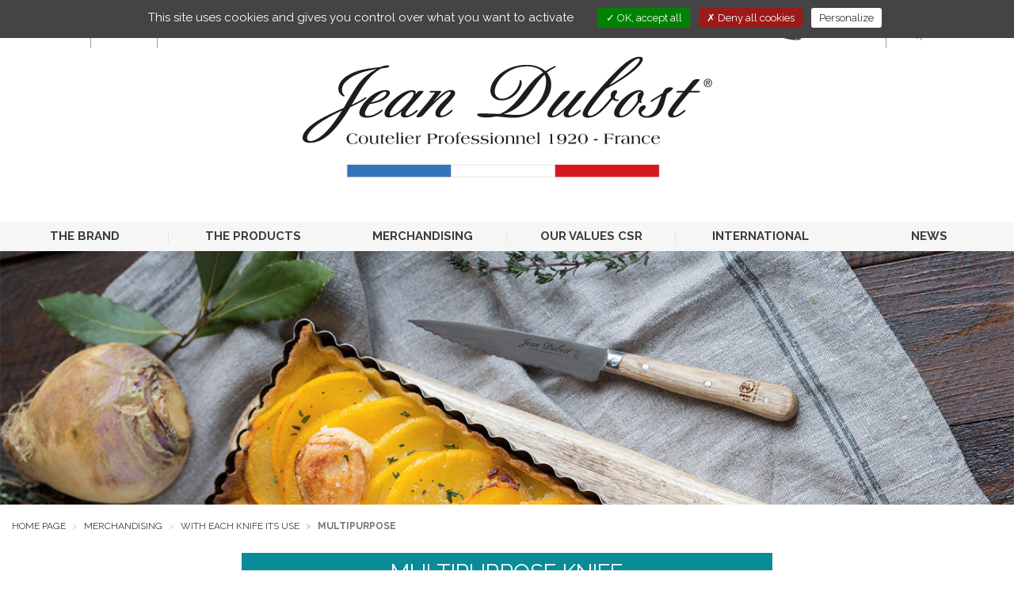

--- FILE ---
content_type: text/html;charset=UTF-8
request_url: https://www.jeandubost.com/multipurpose
body_size: 8410
content:
<!DOCTYPE html>

	<html lang="en">
		<head>
			<meta charset="utf-8"/>
			<meta http-equiv="X-UA-Compatible" content="IE=edge">
			<meta name="viewport" content="width=device-width, initial-scale=1">
			
			<title>Multipurpose</title>
			<meta name="keywords" content="Multipurpose - Cutting, slicing and boning"/>
			<meta name="description" content="Multipurpose - Cutting, slicing and boning"/>

			
				<meta name="google-site-verification" content="fKReNhX5FPKupMiADcn6AsNwnRZc9ZJP0kR9gkvpx9g" />
			
	<link rel="stylesheet" href="/app/assets/dist/appv-2f885640f29995d8147df325d2334760/app-lite.css">

	<link rel="stylesheet" href="/assets/home/css/appv-2f885640f29995d8147df325d2334760/styles.css">

	
	<link rel="apple-touch-icon" sizes="180x180" href="/assets/home/img/com/favicons/appv-2f885640f29995d8147df325d2334760/apple-touch-icon.png">
	<link rel="icon" type="image/png" sizes="32x32" href="/assets/home/img/com/favicons/appv-2f885640f29995d8147df325d2334760/favicon-32x32.png">
	<link rel="icon" type="image/png" sizes="16x16" href="/assets/home/img/com/favicons/appv-2f885640f29995d8147df325d2334760/favicon-16x16.png">
	<link rel="manifest" href="/assets/home/img/com/favicons/appv-2f885640f29995d8147df325d2334760/site.webmanifest">
	<link rel="mask-icon" href="/assets/home/img/com/favicons/appv-2f885640f29995d8147df325d2334760/safari-pinned-tab.svg" color="#5bbad5">
	<link rel="shortcut icon" href="/assets/home/img/com/favicons/appv-2f885640f29995d8147df325d2334760/favicon.ico">
	<meta name="msapplication-TileColor" content="#da532c">
	<meta name="msapplication-config" content="/assets/home/img/com/favicons/appv-2f885640f29995d8147df325d2334760/browserconfig.xml">
	<meta name="theme-color" content="#ffffff">

		</head>

		<body
			
				class="page-merchandising"
			
		>

			
	<div class="w3-header-main" role="banner">
	    <nav class="w3-navbar-main navbar navbar-default">
	        <div class="container-fluid">
            	
	            <div class="navbar-header">
	                <button type="button" data-toggle="collapse" data-target="#navbar-collapse-grid" class="navbar-toggle collapsed">
	                    <span class="sr-only">Toggle navigation</span>
	                    <span class="icon-bar"></span>
	                    <span class="icon-bar"></span>
	                    <span class="icon-bar"></span>
	                </button>
                    
    	                <a class="navbar-brand" href="/">
    	                    <img src="/assets/home/img/fr/logo-jean-dubost.svg" alt="Jean Dubost - Coutelier Professionnel 1920 - France" class="img-responsive"/>
    	                </a>
                    
	            </div>

            	
		<div class="navbar navbar-default yamm">
			<div id="navbar-collapse-grid" class="navbar-collapse collapse">
				<ul class="nav navbar-nav w3-navbar-nav">
					
					
						
						<li class="dropdown yamm-fw">
							
							
								
								<a href=""
									target="_self"
									class="dropdown-toggle" data-toggle="dropdown" role="button" aria-haspopup="true" aria-expanded="false"
								>
									
									THE BRAND
								</a>

								
								
									<ul class="dropdown-menu">
										<li>
										    <div class="yamm-content">
										        <div class="row">
													
													
															
															<ul class="col-xs-12 col-md-3">
																
																	<li><img src="/data/medias/664/style/default/Jean_Dubost_l_histoire_800x479_Mega_Menu.jpg" width="800" height="479" alt="Jean_Dubost_l_histoire_800x479_Mega_Menu" title="Jean_Dubost_l_histoire_800x479_Mega_Menu" class='img-responsive'></li>
																	<li>
																		<p>
																			<a href="/historical-timeline-jean-dubost"
																				target="_self"
																			>
																				The story
																			</a>
																		</p>
																	</li>
																
															</ul>
														
															
															<ul class="col-xs-12 col-md-3">
																
																	<li><img src="/data/medias/665/style/default/Jean_Dubost_mega_menu_savoir_faire_800x479.jpg" width="800" height="479" alt="Jean_Dubost_mega_menu_savoir_faire_800x479" title="Jean_Dubost_mega_menu_savoir_faire_800x479" class='img-responsive'></li>
																	<li>
																		<p>
																			<a href="/the-know-how"
																				target="_self"
																			>
																				The know-how
																			</a>
																		</p>
																	</li>
																
															</ul>
														
															
															<ul class="col-xs-12 col-md-3">
																
																	<li><img src="/data/medias/666/style/default/Jean_Dubost_mega_menu_societe_800x479.jpg" width="800" height="479" alt="Jean_Dubost_mega_menu_societe_800x479" title="Jean_Dubost_mega_menu_societe_800x479" class='img-responsive'></li>
																	<li>
																		<p>
																			<a href="/jean-dubost-company"
																				target="_self"
																			>
																				The company
																			</a>
																		</p>
																	</li>
																
															</ul>
														
															
															<ul class="col-xs-12 col-md-3">
																
																	<li><img src="/data/medias/663/style/default/Jean_Dubost_Cuillere_Design_MegaMenu_800x479.jpg" width="800" height="479" alt="Jean_Dubost_Cuillere_Design_MegaMenu_800x479" title="Jean_Dubost_Cuillere_Design_MegaMenu_800x479" class='img-responsive'></li>
																	<li>
																		<p>
																			<a href="/innovation-and-design-jean-dubost"
																				target="_self"
																			>
																				INNOVATION AND DESIGN
																			</a>
																		</p>
																	</li>
																
															</ul>
														
												</div>
											</div>
										</li>
									</ul>
								
						</li>
					
						
						<li class="dropdown yamm-fw">
							
							
								
								<a href=""
									target="_self"
									class="dropdown-toggle" data-toggle="dropdown" role="button" aria-haspopup="true" aria-expanded="false"
								>
									
									THE PRODUCTS
								</a>

								
								
									<ul class="dropdown-menu">
										<li>
										    <div class="yamm-content">
										        <div class="row">
													
													<ul class="col-xs-12 col-md-3"><li><img src="/data/medias/81/style/default/menu-Laguiole.jpg" width="800" height="479" alt="menu-Laguiole" title="menu-Laguiole" class='img-responsive'></li><li><p>Jean Dubost Laguiole</p></li><li><a href="&#x2f;laguiole-jean-dubost-flatware-knives">Laguiole flatware and knives</a></li><li><a href="&#x2f;corkscrew">Corkscrew</a></li><li><a href="&#x2f;pocket-knife">Pocket knife</a></li></ul><ul class="col-xs-12 col-md-3"><li><img src="/data/medias/82/style/default/menu-coutellerie.jpg" width="800" height="479" alt="menu-coutellerie" title="menu-coutellerie" class='img-responsive'></li><li><p>JEAN DUBOST KITCHEN KNIVES </p></li><li><a href="&#x2f;kitchen-knives">Kitchen Knives</a></li><li><a href="&#x2f;knives-block">Knives block </a></li><li><a href="&#x2f;kitchen-tools">Kitchen tools </a></li></ul><ul class="col-xs-12 col-md-3"><li><img src="/data/medias/83/style/default/menu-couverts.jpg" width="800" height="479" alt="menu-couverts" title="menu-couverts" class='img-responsive'></li><li><p>JEAN DUBOST FLATWARE</p></li><li><a href="&#x2f;flatware-and-flatware-set">Flatware and Flatware set</a></li><li><a href="&#x2f;table-knives">Table knives</a></li><li><a href="&#x2f;christian-etchebest-knives">Christian Etchebest knives</a></li><li><a href="&#x2f;thiers-knives"> Le Thiers Knives</a></li></ul> 
															
															<ul class="col-xs-12 col-md-3">
																
																	<li><img src="/data/medias/80/style/default/menu-entretien_de_vos_couteaux.jpg" width="800" height="479" alt="menu-entretien_de_vos_couteaux" title="menu-entretien_de_vos_couteaux" class='img-responsive'></li>
																	<li>
																		<p>
																			<a href="/take-care-knife"
																				target="_self"
																			>
																				How to take care of your knife
																			</a>
																		</p>
																	</li>
																
															</ul>
														
												</div>
											</div>
										</li>
									</ul>
								
						</li>
					
						
						<li class="dropdown yamm-fw">
							
							
								
								<a href=""
									target="_self"
									class="dropdown-toggle" data-toggle="dropdown" role="button" aria-haspopup="true" aria-expanded="false"
								>
									
									MERCHANDISING
								</a>

								
								
									<ul class="dropdown-menu">
										<li>
										    <div class="yamm-content">
										        <div class="row">
													
													
															
															<ul class="col-xs-12 col-md-2">
																
																	<li><img src="/data/medias/2152/style/default/With_each_knife_its_use.jpg" width="800" height="479" alt="With_each_knife_its_use" title="With_each_knife_its_use" class='img-responsive'></li>
																	<li>
																		<p>
																			<a href="/with-each-knife-its-use"
																				target="_self"
																			>
																				With each knife its use
																			</a>
																		</p>
																	</li>
																
															</ul>
														<ul class="col-xs-12 col-md-2"><li><img src="/data/medias/8/style/default/sous-menu-mobilier0.jpg" width="800" height="479" alt="Jean Dubost Merchandising" title="Jean Dubost Merchandising" class='img-responsive'></li><li><p>Furnishings</p></li><li><a href="&#x2f;furnishing-solutions-for-place-setting-shelf-displays">Furnishing solutions for place setting shelf displays</a></li><li><a href="&#x2f;solutions-for-cutlery-shelf-displays">Solutions for cutlery shelf displays</a></li><li><a href="&#x2f;premium-furnishings">Premium furnishings</a></li></ul><ul class="col-xs-12 col-md-2"><li><img src="/data/medias/7/style/default/sous-menu-display0.jpg" width="800" height="479" alt="sous-menu-display" title="sous-menu-display" class='img-responsive'></li><li><p><a href="&#x2f;displays">Displays</a></p></li></ul><ul class="col-xs-12 col-md-2"><li><img src="/data/medias/6/style/default/sous-menu-packaging0.jpg" width="800" height="479" alt="sous-menu-packaging" title="sous-menu-packaging" class='img-responsive'></li><li><p><a href="&#x2f;packaging">Packaging</a></p></li></ul> 
															
															<ul class="col-xs-12 col-md-2">
																
																	<li><img src="/data/medias/427/style/default/sous-menu-animation.jpg" width="800" height="479" alt="Jean Dubost Animation sur vos points de vente" title="Jean Dubost Animation sur vos points de vente" class='img-responsive'></li>
																	<li>
																		<p>
																			<a href="/facilitation-and-training-at-the-point-of-sale"
																				target="_self"
																			>
																				Animation and training at the point of sale
																			</a>
																		</p>
																	</li>
																
															</ul>
														
												</div>
											</div>
										</li>
									</ul>
								
						</li>
					
						
						<li class="dropdown yamm-fw">
							
							
								
								<a href=""
									target="_self"
									class="dropdown-toggle" data-toggle="dropdown" role="button" aria-haspopup="true" aria-expanded="false"
								>
									
									OUR VALUES CSR
								</a>

								
								
									<ul class="dropdown-menu">
										<li>
										    <div class="yamm-content">
										        <div class="row">
													
													
															
															<ul class="col-xs-12 col-md-4">
																
																	<li><img src="/data/medias/2435/style/default/Logo_carte_de_France_Jean_Dubost_100_ans_800x479.png" width="800" height="479" alt="Logo_carte_de_France_Jean_Dubost_100_ans_800x479" title="Logo_carte_de_France_Jean_Dubost_100_ans_800x479" class='img-responsive'></li>
																	<li>
																		<p>
																			<a href="/local-jean-dubost"
																				target="_self"
																			>
																				Local
																			</a>
																		</p>
																	</li>
																
															</ul>
														
															
															<ul class="col-xs-12 col-md-4">
																
																	<li><img src="/data/medias/711/style/default/sous-menu-eco-responsable1.png" width="800" height="479" alt="Jean Dubost une entreprise eco-responsable" title="Jean Dubost une entreprise eco-responsable" class='img-responsive'></li>
																	<li>
																		<p>
																			<a href="/an-eco-responsible-firm"
																				target="_self"
																			>
																				Eco-responsibility
																			</a>
																		</p>
																	</li>
																
															</ul>
														
															
															<ul class="col-xs-12 col-md-4">
																
																	<li><img src="/data/medias/2439/style/default/Jean_Dubost_solidaire_800x479.png" width="800" height="479" alt="Jean_Dubost_solidaire_800x479" title="Jean_Dubost_solidaire_800x479" class='img-responsive'></li>
																	<li>
																		<p>
																			<a href="/a-socially-responsible-company"
																				target="_self"
																			>
																				Solidarity
																			</a>
																		</p>
																	</li>
																
															</ul>
														
												</div>
											</div>
										</li>
									</ul>
								
						</li>
					
						
						<li class="dropdown yamm-fw">
							
							
								
								<a href="/jean-dubost-international-reputation"
									target="_self"
									
								>
									
									INTERNATIONAL
								</a>

								
								
						</li>
					
						
						<li class="dropdown yamm-fw">
							
							
								
								<a href=""
									target="_self"
									class="dropdown-toggle" data-toggle="dropdown" role="button" aria-haspopup="true" aria-expanded="false"
								>
									
									NEWS
								</a>

								
								
									<ul class="dropdown-menu">
										<li>
										    <div class="yamm-content">
										        <div class="row">
													
													
															
															<ul class="col-xs-12 col-md-3">
																
																	<li>
																		<p>
																			
																			<a href="/jean-dubost-news"
																				target="_self"
																			>
																				
																				News
																			</a>
																		</p>
																	</li>
																
															</ul>
														
															
															<ul class="col-xs-12 col-md-3">
																
																	<li>
																		<p>
																			
																			<a href="/jean-dubost-press"
																				target="_self"
																			>
																				
																				Press
																			</a>
																		</p>
																	</li>
																
															</ul>
														
															
															<ul class="col-xs-12 col-md-3">
																
																	<li>
																		<p>
																			
																			<a href="/jean-dubost-international-trade-fairs"
																				target="_self"
																			>
																				
																				Exhibitions
																			</a>
																		</p>
																	</li>
																
															</ul>
														
															
															<ul class="col-xs-12 col-md-3">
																
																	<li>
																		<p>
																			
																			<a href="/jean-dubost-newsletter-subscription"
																				target="_self"
																			>
																				
																				Newsletter
																			</a>
																		</p>
																	</li>
																
															</ul>
														
												</div>
											</div>
										</li>
									</ul>
								
						</li>
					
				</ul>
			</div>
		</div>
	

            	
            	<div class="w3-navbar-main-collapse navbar-collapse" id="w3-navbar-main-collapse">
            	    <!-- Langues -->
                    
                	    <div class="w3-navbar-lang">
                            <ul class="nav navbar-nav">
                              <li class="w3-select-lang dropdown">
                                    <a href="#" class="dropdown-toggle" data-toggle="dropdown" role="button" aria-haspopup="true" aria-expanded="false">
                                          <span class="w3-en-flag"></span>en <span class="fa fa-chevron-down"></span>
                                    </a>
                                    <ul class="dropdown-menu">
                                        
                                                <li class="w3-nav-fr">
                                                    <a href="http://www.jeandubost.fr">
                                                        FR
                                                    </a>
                                                </li>
                                            
                                                <li class="w3-nav-es">
                                                    <a href="http://www.jeandubost.es">
                                                        ES
                                                    </a>
                                                </li>
                                            
                                                <li class="w3-nav-de">
                                                    <a href="http://www.jeandubost.de">
                                                        DE
                                                    </a>
                                                </li>
                                            
                                                <li class="w3-nav-ru">
                                                    <a href="http://www.jeandubost.ru">
                                                        RU
                                                    </a>
                                                </li>
                                            
                                                <li class="w3-nav-pt">
                                                    <a href="http://www.jeandubost.pt">
                                                        PT
                                                    </a>
                                                </li>
                                            
                                                <li class="w3-nav-cn">
                                                    <a href="http://www.jean-dubost.cn">
                                                        CN
                                                    </a>
                                                </li>
                                            
                                                <li class="w3-nav-jp">
                                                    <a href="http://www.jeandubost.jp">
                                                        JP
                                                    </a>
                                                </li>
                                            
                                    </ul>
                              </li>
                            </ul>
                        </div>
                    

            	    <div class="w3-navtop">
            	        <ul class="nav navbar-nav nav-search-contact">
                            
                            <li>
                                <a href="&#x2f;contact-us">
                                    <img src="/assets/home/img/com/enveloppe.svg" alt="Contact" width="28" height="20"/>

                                </a>
                            </li>
            	            <!-- Recherche version bureau -->
            	            <li class="hidden-xs hidden-sm">
            	                <form name="formSearch" class="w3-form-search navbar-form navbar-left" method="get" action="&#x2f;search">
            	                    <button type="submit" class="btn btn-default"><span class="w3-btn-search"></span></button>
            	                    <div class="form-group">
            	                        <input type="text" name="searchstring" class="form-control typeahead2" autocomplete="off" placeholder="Search">
            	                    </div>
            	                </form>
            	            </li>
            	            <!-- Recherche version mobile -->
            	            <li class="hidden-md hidden-lg li-search">
            	                <a role="button"  href="#formSearch" data-toggle="collapse" aria-expanded="false" aria-controls="formSearch">
                                    <img src="/assets/home/img/com/loupe.svg" width="25" height="25" alt=""/>
                                </a>
            	            </li>

                        </ul>

            	        <ul class="nav navbar-nav navbar-right">
                            
            	            <li class="w3-nav-e-store">
                                <a href="https&#x3a;&#x2f;&#x2f;www.shop.couteaujeandubost.com&#x2f;" target="_blank">
                                    <img src="/assets/home/img/com/e-store.svg" alt="E-Store" width="25" height="31"/>
                                    E-Store
                                </a>
                            </li>
                            
            	            <li class="w3-nav-pro-chr">
                                <a href="&#x2f;professionnals">
                                    <img src="/assets/home/img/com/pro-chr.svg" alt="HORECA" width="35" height="31"/>
                                    HORECA
                                </a>
                            </li>
            	        </ul>

            	    </div>

            	    
            	    <div id="formSearch" class="collapse">
            	        <div class="well">
                            <form name="formSearch" method="get" action="&#x2f;search">
                	            <div class="form-group">
                	                <input type="text" name="searchstring" class="form-control typeahead2" autocomplete="off" placeholder="Search">
                	                <button type="submit" class="btn btn-default">Ok</button>
                	            </div>
                            </form>
            	        </div>
            	    </div>
            	    

            	</div>

        	</div>
        </nav>
    </div>


			<div class="w3-content-main">

				
				 
            <div id="slider" class="slider-pro w3-slider">
                  <div class="sp-slides">
                  	
                  		<div class="sp-slide">
                  			<img src="/data/medias/672/style/home_slider/Jean_Dubost_coutelier_fabricant_depuis_1920_couteau_multiusage_bandeau.jpg" width="1400" height="350" alt="Jean_Dubost_coutelier_fabricant_depuis_1920_couteau_multiusage_bandeau" title="Jean_Dubost_coutelier_fabricant_depuis_1920_couteau_multiusage_bandeau" class="sp-image"> 
                  		</div>
                  	
                  </div>
            </div>
      

				<div class="w3-content-inner-1">

					
					
			<ol class="w3-breadcrumb breadcrumb">
				
				

					
					<li class="">

						
						
							<a href="&#x2f;">
						Home page 
							</a>
						

					</li>
				

					
					<li class="">

						
						Merchandising 
							</a>
						

					</li>
				

					
					<li class="">

						
						
							<a href="&#x2f;with-each-knife-its-use">
						With each knife its use 
							</a>
						

					</li>
				

					
					<li class="active">

						
						Multipurpose 

					</li>
				
			</ol>
		  
		
		<div class="row">
			<div class="col-xs-12">
				<h1 class="w3-headline-1">Multipurpose knife</h1>
				
					<h2 class="w3-headline-1">Cutting, slicing and boning</h2>
				
			</div>
		</div>
    

        
        <div class="row">
            <div class="col-xs-12">
                
            <div id="slider-produits" class="slider-pro w3-slider-prod">
                  <div class="sp-slides">
                  	
                  		<div class="sp-slide">

                                    <a href="#" data-toggle="modal" data-target="#ZoomModal" data-imgsrc="/data/medias/587/style/max/slider-couteaux-multi-usages.jpg" data-modaltitle="Multipurpose&#x20;">
                                          <img src="/data/medias/587/style/produits_slider/slider-couteaux-multi-usages.jpg" width="1400" height="642" alt="slider-couteaux-multi-usages" title="slider-couteaux-multi-usages" class="sp-image">

                                          <div class="sp-layer" data-position="bottomLeft">
                                              <span class="w3-btn-zoom">Zoom</span>
                                          </div>
                                    </a>

                  			
                  		</div>
                  	
                  		<div class="sp-slide">

                                    <a href="#" data-toggle="modal" data-target="#ZoomModal" data-imgsrc="/data/medias/571/style/max/slider-coffret-bois-alveole-couteaux-cuisine.jpg" data-modaltitle="Multipurpose&#x20;">
                                          <img src="/data/medias/571/style/produits_slider/slider-coffret-bois-alveole-couteaux-cuisine.jpg" width="1400" height="642" alt="slider-coffret-bois-alveole-couteaux-cuisine" title="slider-coffret-bois-alveole-couteaux-cuisine" class="sp-image">

                                          <div class="sp-layer" data-position="bottomLeft">
                                              <span class="w3-btn-zoom">Zoom</span>
                                          </div>
                                    </a>

                  			
                  		</div>
                  	
                  		<div class="sp-slide">

                                    <a href="#" data-toggle="modal" data-target="#ZoomModal" data-imgsrc="/data/medias/588/style/max/slider-couteaux-multi-usages-2.jpg" data-modaltitle="Multipurpose&#x20;">
                                          <img src="/data/medias/588/style/produits_slider/slider-couteaux-multi-usages-2.jpg" width="1400" height="642" alt="slider-couteaux-multi-usages-2" title="slider-couteaux-multi-usages-2" class="sp-image">

                                          <div class="sp-layer" data-position="bottomLeft">
                                              <span class="w3-btn-zoom">Zoom</span>
                                          </div>
                                    </a>

                  			
                  		</div>
                  	
                  		<div class="sp-slide">

                                    <a href="#" data-toggle="modal" data-target="#ZoomModal" data-imgsrc="/data/medias/590/style/max/slider-tarte-Rutabaga-chevre-miel.jpg" data-modaltitle="Multipurpose&#x20;">
                                          <img src="/data/medias/590/style/produits_slider/slider-tarte-Rutabaga-chevre-miel.jpg" width="1400" height="642" alt="slider-tarte-Rutabaga-chevre-miel" title="slider-tarte-Rutabaga-chevre-miel" class="sp-image">

                                          <div class="sp-layer" data-position="bottomLeft">
                                              <span class="w3-btn-zoom">Zoom</span>
                                          </div>
                                    </a>

                  			
                  		</div>
                  	
                  		<div class="sp-slide">

                                    <a href="#" data-toggle="modal" data-target="#ZoomModal" data-imgsrc="/data/medias/589/style/max/Couteau_multiusage_et_couteau_tomates_Jean_Dubost_tian_de_legumes_credit_photo_objectif_Madame_Juju.jpg" data-modaltitle="Multipurpose&#x20;">
                                          <img src="/data/medias/589/style/produits_slider/Couteau_multiusage_et_couteau_tomates_Jean_Dubost_tian_de_legumes_credit_photo_objectif_Madame_Juju.jpg" width="1400" height="642" alt="slider-madame-juju" title="slider-madame-juju" class="sp-image">

                                          <div class="sp-layer" data-position="bottomLeft">
                                              <span class="w3-btn-zoom">Zoom</span>
                                          </div>
                                    </a>

                  			
                  		</div>
                  	
                  </div>
            </div>
      
            </div>
        </div>
        
        <!-- Modal -->

    <div class="modal w3-modal fade" id="ZoomModal" tabindex="-1" role="dialog" aria-labelledby="myModalLabel">
        <div class="modal-dialog modal-dialog-centered" role="document">
            <div class="modal-content">
                <div class="modal-header">
                    <button type="button" class="close" data-dismiss="modal" aria-label="Close"><span aria-hidden="true">&times;</span></button>
                    <h4 class="modal-title">Zoom</h4>
                </div>

                <div class="modal-body">
                    <img src="" class="img-responsive" width="1400" />
                </div>
            </div>
        </div>
    </div>

            <div class="row">
                <div class="col-xs-12">
                    <p class="w3-p-video">
                        <a href="#" class="w3-btn-video" data-toggle="modal" data-target="#videoModal"
                            data-modal_title="Multipurpose "
                            data-video_service="youtube"
                            data-video_id="IbSb7KvzFm8"
                        >
                            Watch the video
                        </a>
                    </p>
                </div>
            </div>
            
            <!-- Modal -->

    <div class="modal w3-modal fade" id="videoModal" tabindex="-1" role="dialog" aria-labelledby="myModalLabel">
        <div class="modal-dialog modal-dialog-centered" role="document">
            <div class="modal-content">

                <div class="modal-header">
                    <button type="button" class="close" data-dismiss="modal" aria-label="Close"><span aria-hidden="true">&times;</span></button>
                    <h4 class="modal-title"></h4>
                </div>

                <div class="modal-body">
                    <div class="video-responsive">
                        <div class="" videoID="" width="720" height="405"></div>
                    </div>
                </div>

                <div class="modal-footer"></div>

            </div>
        </div>
    </div>


        
        <div class="w3-row-grey">
            <div class="row">
                <div class="col-xs-12 col-md-8 col-md-offset-2">
                    <div class="w3-box-use-sheet">
                        <div class="row">

                            <div class="col-xs-12 col-md-7">
                                <div class="w3-box-1 item">
                                    
                                    <h3>With each knife its use</h3>

                                    <div class="w3-visuel">
                                        
                                        <img src="/data/medias/24/style/max/usage-couteau-cuisine.jpg" width="2800" height="2800" alt="usage-couteau-cuisine" title="usage-couteau-cuisine" class='img-responsive'>
                                        
                                        <h2>Multipurpose </h2>
                                        
                                        <h3>Cutting, slicing and boning</h3>
                                    </div>

                                    
                                    <ul>
<li><strong>The most suitable knife for working precisely</strong> with small pieces of meat or vegetables</li>
<li>The multipurpose knife has a 10 - 14 cm <strong>bevelled blade</strong> which is sharp-pointed and rigid</li>
<li>It is ideal for slicing meats, cutting and shaping small fruit and vegetables, or dicing an onion. The thin, pointed blade also makes it the ideal knife for boning small poultry, rabbit, and also for removing the veins from foie gras or a piece of meat!</li>
<li>The steel used by Jean Dubost is a <strong>AISI 420 stainless steel</strong> which provides a high degree of hardness (HRC52/56 after heat treatment), excellent cut quality as well as a durable cutting edge.</li>
<li>Jean Dubost offers a wide range of multipurpose knives: stainless steel or ceramic blades, POM, natural or coloured wood, acrylic, or stainless steel handles.</li>
<li>Sold individually or in a box set,<a href="/kitchen-knives"><u><strong>Jean Dubost multipurpose knives</strong></u></a> are also available in <a href="/knives-block"><u><strong>Jean Dubost Pradel kitchen knife blocks</strong></u></a></li>
<li>Here are a few tips for <a href="/take-care-knife"><u><strong>cleaning and caring for your knife.</strong></u></a>.</li>
<li>To preserve the original cutting edge of your knives, it is important to sharpen them regularly. <a href="/take-care-knife"><u><strong>Jean Dubost sharpening tips</strong></u></a> can be found here..</li>
<li><strong>Cutler's tip</strong> : Never use a ceramic knife to bone or cut hard or frozen foods!</li>
</ul>
                                </div>
                            </div>

                            <div class="col-xs-12 col-md-5">
                                <div class="w3-box-2 item">
                                    
                                    <h3>With each knife its use</h3>

                                    <div class="w3-visuel">
                                        
                                        <img src="/data/medias/24/style/max/usage-couteau-cuisine.jpg" width="2800" height="2800" alt="usage-couteau-cuisine" title="usage-couteau-cuisine" class='img-responsive'>
                                        
                                        <h2>Multipurpose </h2>
                                        
                                        <h3>Cutting, slicing and boning</h3>
                                    </div>

                                    
                                    
                                        <div class="w3-pictos">
                                            <img src="/data/medias/34/style/home_picto/1ee320a9-5056-9b7f-0656e7786b5d184c_fiche.png" width="35" height="35" alt="Couverts " title="Couverts " class='img-responsive'> <img src="/data/medias/35/style/home_picto/picto-acier-inox.gif" width="35" height="35" alt="picto-acier-inox" title="picto-acier-inox" class='img-responsive'> 
                                        </div>
                                    

                                    
                                    <p><a href="&#x2f;take-care-knife" class="w3-link-cleaning"><span>Take care of your knife</span></a></p>
                                </div>

                            </div>
                        </div>
                    </div>
                </div>
            </div>
        </div>

        
        <div class="row">
            <div class="col-xs-12">
                <ul class="w3-nav-prod">
                    <li><a href="&#x2f;with-each-knife-its-use" class="w3-btn w3-btn-default">Choose another using</a></li>
                </ul>
            </div>
        </div>
    
				</div>
			</div>

			
	<footer class="w3-footer-main">
	    <div class="container-fluid">

			
				<div class="w3-footer-nav-1">
				    <div class="row">
				    	
				        <div class="hidden-xs hidden-sm col-md-4 item text-center">
				        	<ul>
				        		<li class="w3-padhor-3">
						        	<a href="/historical-timeline-jean-dubost">
						        		<img src="/assets/home/img/com/la-french-fab.png" alt="La French Fab" height="100" class="img-responsive"/>
						        	</a>
						        </li>
						        <li class="w3-padhor-3">
						        	<a href="/socially-aware-company">
						        		<img src="/assets/home/img/com/engage-RSE.png" alt="Engagé RSE - ISO 26000" height="100" class="img-responsive"/>
						        	</a>
						        </li>
					        </ul>
				        </div>

				        
				        <div class="col-xs-12 col-md-4 item">
				            <div class="w3-title-group">Newsletter</div>
				            <a href="&#x2f;jean-dubost-newsletter-subscription" class="w3-link-newsletter">Subscribe</a>
				            <br>To receive Jean Dubost news
				        </div>

			       		
				        <div class="col-xs-12 col-md-4 item">
				            <div class="w3-title-group">Join us</div>
				            <ul>
				                <li><a href="https://www.facebook.com/couteaujeandubost" target="_blank"><img src="/assets/home/img/com/facebook.svg" width="30" height="30" alt="Facebook"/></a></li>
				                <li><a href="https://twitter.com/JeanDubostknife" target="_blank"><img src="/assets/home/img/com/twitter.svg" width="30" height="30" alt="Twitter"/></a></li>
				                <li><a href="https://www.instagram.com/jeandubost/" target="_blank"><img src="/assets/home/img/com/instagram.svg" width="30" height="30" alt="Instagram"/></a></li>
				                <li><a href="https://www.youtube.com/channel/UCUldSeNszxwyzFfRIAk_h6Q" target="_blank"><img src="/assets/home/img/com/you-tube.svg" width="30" height="30" alt="You tube"/></a></li>
				                <li><a href="https://www.pinterest.fr/jeandubost/" target="_blank"><img src="/assets/home/img/com/pinterest.svg" width="30" height="30" alt="Pinterest"/></a></li>
				                <li><a href="https://www.linkedin.com/company/11013254" target="_blank"><img src="/assets/home/img/com/linked-in.svg" width="30" height="30" alt="Linked In"/></a></li>
				            </ul>
				        </div>

				        
				        <div class="col-xs-12 hidden-md hidden-lg item text-center">
				        	<ul>
				        		<li class="w3-pad-1">
						        	<a href="/historical-timeline-jean-dubost">
						        		<img src="/assets/home/img/com/la-french-fab.png" alt="La French Fab" height="100" class="img-responsive"/>
						        	</a>
						        </li>
						        <li class="w3-pad-1">
						        	<a href="/socially-aware-company">
						        		<img src="/assets/home/img/com/engage-RSE.png" alt="Engagé RSE - ISO 26000" height="100" class="img-responsive"/>
						        	</a>
						        </li>
					        </ul>
				        </div>
				    </div>
				</div>
			

			
	    	<div class="w3-footer-nav-2">
	    		 
		<ul class="row">
			
				<li class="col-xs-6 col-md-offset-2 col-md-2">
					<a href="/jean-dubost-partners"
						target="_self"
					>
						Partners
					</a>
				</li>
			
				<li class="col-xs-6  col-md-2">
					<a href="/use-of-cookies"
						target="_self"
					>
						Cookies
					</a>
				</li>
			
				<li class="col-xs-6  col-md-2">
					<a href="/personal-data"
						target="_self"
					>
						Personal data
					</a>
				</li>
			
				<li class="col-xs-6  col-md-2">
					<a href="/legal-notices"
						target="_self"
					>
						Legal mentions
					</a>
				</li>
			
				<li class="col-xs-6  col-md-2">
					<a href="#tarteaucitron"
						target="_self"
					>
						Manage cookies
					</a>
				</li>
			
		</ul>
	
	    	</div>
	    </div>
	</footer>

	<script>
		App = {"subsystem":"home","rc":{},"UI":{},"request":{"lang":"en","defaultLang":"fr"},"application":{"listLangs":"fr,en,es","defaultLang":"fr"},"environment":"prod"};
	</script>
	<!-- Locales -->
	<script src="/data/locales/appv-2f885640f29995d8147df325d2334760/locales.js"></script>
	<script src="/app/assets/dist/appv-2f885640f29995d8147df325d2334760/app-lite.js"></script>
	

	<script src="/modules/rgpd/assets/libs/tarteaucitron/appv-2f885640f29995d8147df325d2334760/tarteaucitron.js"></script>
	<script>
		var tarteaucitronForceLanguage = "en";

		// Textes personnalisables
		var tarteaucitronCustomText = {"disclaimer":"home.tarteaucitron.disclaimer","title":"home.tarteaucitron.title"};
		for ( var i in tarteaucitronCustomText )
		{
			tarteaucitronCustomText[i] = __( tarteaucitronCustomText[i] );
		}

		tarteaucitron.init( {"removeCredit":true,"hashtag":"#tarteaucitron","adblocker":false,"handleBrowserDNTRequest":false,"orientation":"top","showAlertSmall":false,"cookieslist":true,"useExternalCss":false,"highPrivacy":true,"DenyAllCta":true} );

		
			(tarteaucitron.job = tarteaucitron.job || []).push( "recaptcha" );
		
				tarteaucitron.user.mapscallback = "";
			
				tarteaucitron.user.googlemapsKey = "AIzaSyBTI0SwOvL3dQNTR-VhJLexKWyptYG7-qI";
			
			(tarteaucitron.job = tarteaucitron.job || []).push( "googlemaps" );
		
				tarteaucitron.user.analyticsUa = "UA-42746118-1";
			
				tarteaucitron.user.analyticsMore = "";
			
				tarteaucitron.user.analyticsAnonymizeIp = true;
			
			(tarteaucitron.job = tarteaucitron.job || []).push( "analytics" );
		
			(tarteaucitron.job = tarteaucitron.job || []).push( "vimeo" );
		
				tarteaucitron.user.addthisPubId = "ra-553659f0059c0a9f";
			
			(tarteaucitron.job = tarteaucitron.job || []).push( "addthis" );
		
			(tarteaucitron.job = tarteaucitron.job || []).push( "youtube" );
		
	</script>

	<!-- JS Libs -->
	<script src="/assets/home/js-src/appv-2f885640f29995d8147df325d2334760/jquery.sliderPro.min.js"></script>
	<script src="/assets/home/js-src/jquery.matchHeight/appv-2f885640f29995d8147df325d2334760/jquery.matchHeight-min.js"></script>

	<script src="/assets/home/js/appv-2f885640f29995d8147df325d2334760/init.min.js"></script>

    <script type="text/javascript" src="/assets/home/js/typeahead.bundle.min.js"></script>


<script>
	$(document).on('click', '.yamm .dropdown-menu', function(e) {
	    e.stopPropagation()
	});

	$(document).ready(function ()
    {
	    $( ".item" ).matchHeight();
	    $( ".item-2" ).matchHeight();

        $('#ZoomModal').on('shown.bs.modal', function ( event )
        {
            var _button = $( event.relatedTarget ); // Button that triggered the modal
            var _img_src = _button.data( "imgsrc" );
            var _modal_title = _button.data( "modaltitle" );
            var _modal = $( this );

            _modal.find('.modal-title').text( _modal_title );
            _modal.find('.modal-body img').attr( "src", _img_src);
        });

        $('#videoModal').on('shown.bs.modal', function ( event )
        {
            var _button = $( event.relatedTarget ); // Button that triggered the modal
            var _modal_title = _button.data( "modal_title" );
            var _video_service = _button.data( "video_service" );
            var _video_id = _button.data( "video_id" );
            var _modal = $( this );

            _modal.find('.modal-title').text( _modal_title );
            _modal.find('.modal-body .video-responsive div').attr( "class", _video_service + "_player" );
            _modal.find('.modal-body .video-responsive div').attr( "videoID", _video_id );

            if( tarteaucitron.state[ _video_service ] == true )
            {
                tarteaucitron.services[ _video_service ].js();
            }
            else
            {
                tarteaucitron.services[ _video_service ].fallback();
            }
        });
	});

    /*Collapsible list group
    $('.collapse').collapse() */

    // SLIDER PRO HP
    $( '#slider-homepage' ).sliderPro({
        width: 1400,
        height: 460,
        arrows: true,
        autoplay: true,
        autoplayDelay: 8000,
        autoScaleLayers: true,
        buttons: true,
        slideDistance: 0,
        waitForLayers: true,
        breakpoints: {
            1024: {
                width: "100%",
                height: 336,
                arrows: true,
                autoplay: true,
                autoScaleLayers: false,
                buttons: true,
                slideDistance: 0,
                waitForLayers: true
            },
            768: {
                arrows: false,
                buttons: true
            }
        }
    });

    // SLIDER PRO PAGES INTERIEURES
    $( '#slider' ).sliderPro({
        width: 1400,
        height: 350,
        arrows: true,
        autoplay: true,
        autoplayDelay: 8000,
        autoScaleLayers: true,
        buttons: true,
        slideDistance: 0,
        waitForLayers: true,
        breakpoints: {
            1024: {
                width: "100%",
                height: 256,
                arrows: true,
                autoplay: true,
                autoScaleLayers: false,
                buttons: true,
                slideDistance: 0,
                waitForLayers: true
            },
            768: {
                arrows: false,
                buttons: true
            }
        }
    });

    // SLIDER PRO PAGES INSTITUTIONNELLES (DANS LES STAGES)
    $( '.slider-institutionnel' ).sliderPro({
            width: 670,
            height: 473,
            arrows: true,
            autoplay: true,
            autoplayDelay: 8000,
            autoScaleLayers: true,
            buttons: false,
            autoScaleLayers: false,
            slideDistance: 0,
            waitForLayers: true,
            breakpoints: {
                1024: {
                    width:482,
                    height: 340,
                    arrows: true,
                    autoplay: true,
                    autoScaleLayers: false,
                    buttons: false,
                    slideDistance: 0,
                    waitForLayers: true
                },
                767: {
                    arrows: false,
                    buttons: false
                }
            }
        });

    // SLIDER PRO PAGES PRODUITS
    $( '#slider-produits' ).sliderPro({
        width: 1400,
        height: 642,
        arrows: true,
        fadeArrows: true,
        autoplay: true,
        autoplayDelay: 8000,
        autoScaleLayers: true,
        buttons: true,
        slideDistance: 0,
        waitForLayers: true,
        breakpoints: {
            1024: {
                width: "100%",
                height: 470,
                arrows: true,
                autoplay: true,
                autoScaleLayers: false,
                buttons: true,
                slideDistance: 0,
                waitForLayers: true
            },
            768: {
                arrows: false,
                buttons: true
            }
        }
    });


    var aProduits = new Bloodhound({
        datumTokenizer: function(d) {
            return Bloodhound.tokenizers.whitespace(d.value);
        },
        queryTokenizer: Bloodhound.tokenizers.whitespace,
        remote: {
            url: '/?action=home:www_solr.autocompleteProduits&lang=en&q=%QUERY',
            wildcard: '%QUERY',
            filter: function(response) {
                return $.map(response, function(data,key) {
                    return {
                        value: data.term,
                        type: "produit"
                    };
                });
            }
        }
    });

    $('.typeahead2').typeahead(
        {
            minLength: 2,
            highlight: true
        },
        {
            name: "produit",
            display: 'value',
            source: aProduits,
            limit: 10,
            templates:
            {
                suggestion: function (data) {
                    return '<div>' + data.value + '</div>';
                }
            }
        }
    );
</script>



			<div class="modal fade" id="default-modal">
				<div class="w3-modal-trigger">
					
				</div>
			</div>
			<!-- zabbix_monitoring -->
		</body>
	</html>


--- FILE ---
content_type: image/svg+xml
request_url: https://www.jeandubost.com/assets/home/img/com/enveloppe.svg
body_size: 493
content:
<?xml version="1.0" encoding="utf-8"?>
<!-- Generator: Adobe Illustrator 23.0.1, SVG Export Plug-In . SVG Version: 6.00 Build 0)  -->
<svg version="1.1" id="Calque_1" xmlns="http://www.w3.org/2000/svg" xmlns:xlink="http://www.w3.org/1999/xlink" x="0px" y="0px"
	 viewBox="0 0 29.35 21.7" style="enable-background:new 0 0 29.35 21.7;" xml:space="preserve">
<style type="text/css">
	.st0{fill:none;stroke:#3C3C3B;stroke-miterlimit:10;}
	.st1{fill:none;stroke:#058C98;stroke-miterlimit:10;}
</style>
<g>
	<g>
		<path class="st0" d="M28.71,19.61V2.27l-9.63,8.67L28.71,19.61z M28.71,19.61"/>
	</g>
	<path class="st0" d="M14.74,14.84l-2.75-2.48l-9.63,8.67h24.77l-9.63-8.67L14.74,14.84z M14.74,14.84"/>
	<path class="st1" d="M27.12,0.84H2.36l12.38,11.15L27.12,0.84z M27.12,0.84"/>
	<path class="st0" d="M0.77,2.27v17.34l9.63-8.67L0.77,2.27z M0.77,2.27"/>
</g>
</svg>


--- FILE ---
content_type: image/svg+xml
request_url: https://www.jeandubost.com/assets/home/img/com/picto-loupe.svg
body_size: 902
content:
<?xml version="1.0" encoding="utf-8"?>
<!-- Generator: Adobe Illustrator 23.0.1, SVG Export Plug-In . SVG Version: 6.00 Build 0)  -->
<svg version="1.1" id="Calque_1" xmlns="http://www.w3.org/2000/svg" xmlns:xlink="http://www.w3.org/1999/xlink" x="0px" y="0px"
	 width="23px" height="24px" viewBox="0 0 23 24" enable-background="new 0 0 23 24" xml:space="preserve">
<g>
	<g>
		<path fill="#058C98" d="M12.6003666,9.3103857H9.9593258V6.6665883c0-0.2428536-0.1982355-0.4405346-0.4410887-0.4405346
			c-0.2434092,0-0.4411068,0.197681-0.4411068,0.4405346v2.6437974H6.4333334c-0.2428536,0-0.4410892,0.1982517-0.4410892,0.4410887
			c0,0.2428541,0.1982355,0.4410896,0.4410892,0.4410896h2.6437969v2.6416121c0,0.2428541,0.1976976,0.4405346,0.4411068,0.4405346
			c0.2428532,0,0.4410887-0.1976805,0.4410887-0.4405346V10.192564h2.6410408c0.243392,0,0.4410896-0.1982355,0.4410896-0.4410896
			C13.0414562,9.5086374,12.8437586,9.3103857,12.6003666,9.3103857L12.6003666,9.3103857z M12.6003666,9.3103857"/>
		<path fill="#3C3C3B" d="M22.6116695,23.0883312l-6.5458927-6.8085766c1.6696587-1.6757259,2.70438-3.9835844,2.70438-6.5282803
			c0-5.1025672-4.1521091-9.2519197-9.2519197-9.2519197c-5.1025677,0-9.2519197,4.1493521-9.2519197,9.2519197
			c0,5.1003656,4.1493526,9.251936,9.2519197,9.251936c2.2390404,0,4.2936258-0.8023529,5.8960972-2.1294689l6.5607481,6.825079
			c0.0859089,0.090313,0.2021027,0.1332664,0.3182945,0.1332664c0.1096039,0,0.2191734-0.0407524,0.3056374-0.1222591
			C22.7730179,23.5420761,22.7796383,23.2623348,22.6116695,23.0883312L22.6116695,23.0883312z M1.1484958,9.7514744
			c0-4.6163216,3.7534022-8.3697405,8.3697414-8.3697405c4.6141205,0,8.3697405,3.7534192,8.3697405,8.3697405
			c0,4.6141376-3.75562,8.3697414-8.3697405,8.3697414C4.9018979,18.1212158,1.1484958,14.365612,1.1484958,9.7514744
			L1.1484958,9.7514744z M1.1484958,9.7514744"/>
	</g>
</g>
</svg>


--- FILE ---
content_type: image/svg+xml
request_url: https://www.jeandubost.com/assets/home/img/com/picto-video.svg
body_size: 590
content:
<?xml version="1.0" encoding="utf-8"?>
<!-- Generator: Adobe Illustrator 23.0.1, SVG Export Plug-In . SVG Version: 6.00 Build 0)  -->
<svg version="1.1" id="Calque_1" xmlns="http://www.w3.org/2000/svg" xmlns:xlink="http://www.w3.org/1999/xlink" x="0px" y="0px"
	 width="40.5018692px" height="32.2842522px" viewBox="0 0 40.5018692 32.2842522"
	 enable-background="new 0 0 40.5018692 32.2842522" xml:space="preserve">
<g>
	<path fill="none" stroke="#3C3C3B" stroke-width="1.2" stroke-miterlimit="10" d="M25.69734,31.6842518H4.5999999
		c-2.1999998,0-4-1.7999992-4-4v-9.2921333c0-2.2000008,1.8000001-4.000001,4-4.000001H25.69734c2.2000008,0,4,1.8000002,4,4.000001
		v9.2921333C29.69734,29.8842525,27.8973408,31.6842518,25.69734,31.6842518z"/>
	<path fill="none" stroke="#3C3C3B" stroke-width="1.2" stroke-miterlimit="10" d="M29.8015842,18.881422l6.1002865-4.4893045
		c2.1999969,0,4,1.8000002,4,4.000001v9.2921333c0,2.2000008-1.8000031,4-4,4l-6.1002865-4.821846"/>
	<circle fill="none" stroke="#058C98" stroke-width="1.2" stroke-miterlimit="10" cx="20.4992027" cy="7.1676855" r="6.5676856"/>
	<circle fill="none" stroke="#058C98" stroke-width="1.2" stroke-miterlimit="10" cx="9.1405239" cy="8.9508715" r="4.7844992"/>
</g>
</svg>
